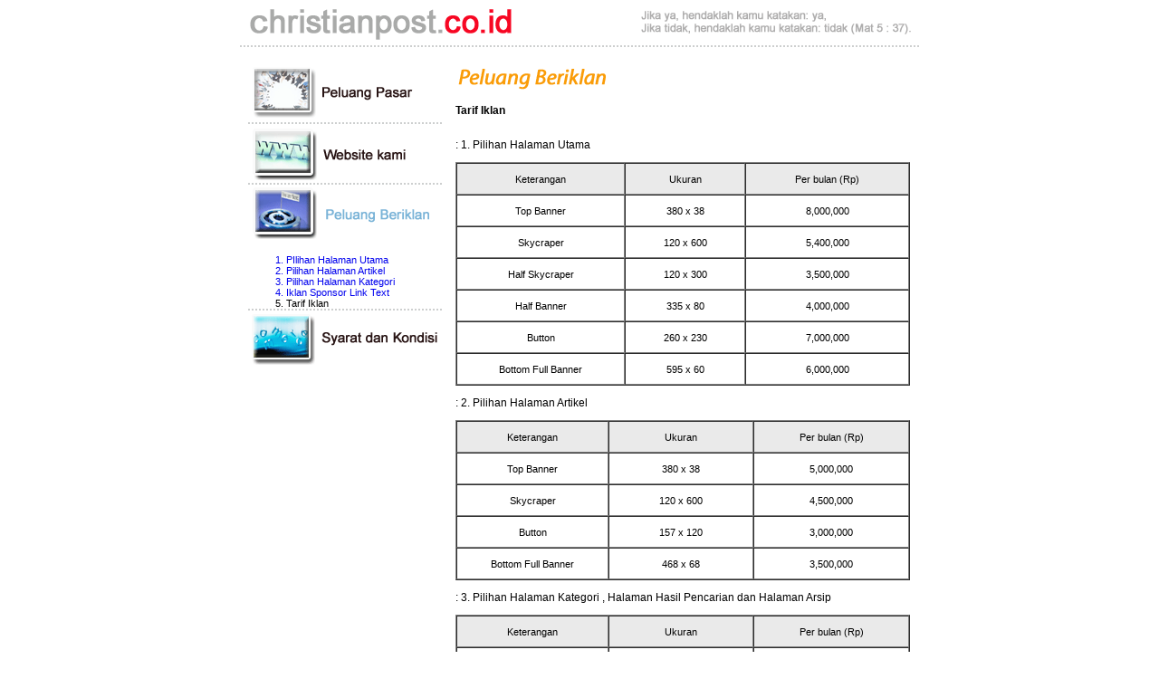

--- FILE ---
content_type: text/html; charset=iso-8859-1
request_url: https://christianpost.co.id/ads/mediakit/kit_tarif.htm
body_size: 7331
content:
<!DOCTYPE HTML PUBLIC "-//W3C//DTD HTML 4.01 Transitional//EN"
"http://www.w3.org/TR/html4/loose.dtd">
<html>
<head>
  <title>::: Kristiani Pos Media Kit :::</title>
  <meta http-equiv="Content-Type" content="text/html; charset=iso-8859-1">
  <style type="text/css">
  <!--
  body {
        margin-left: 0px;
        margin-top: 0px;
        margin-right: 0px;
        margin-bottom: 0px;
  }
  -->
  </style>
  <link href="../../css/style.css" rel="stylesheet" type="text/css">
</head>
<body>
  <table width="750" border="0" align="center" cellpadding="0" cellspacing="0">
    <tr>
      <td>
        <table width="100%" border="0" cellspacing="0" cellpadding="0">
          <tr>
            <td><img src="image/top_banner.gif" width="750" height="50"></td>
          </tr>
          <tr>
            <td height="2" background="image/bg_boxgray.gif"><img src="../../images/spce.jpg" width="1" height="1"></td>
          </tr>
          <tr>
            <td>&nbsp;</td>
          </tr>
          <tr>
            <td>
              <table width="100%" border="0" cellspacing="0" cellpadding="0">
                <tr>
                  <td width="10"><img src="../../images/spce.jpg" width="1" height="1"></td>
                  <td valign="top">
                    <table width="100%" border="0" cellspacing="0" cellpadding="0">
                      <tr>
                        <td width="250">
                          <table width="100%" border="0" cellspacing="0" cellpadding="0">
                            <tr>
                              <td><a href="/ads/mediakit/kit_market.htm"><img src="image/pic_market1.gif" width="200" height="65" border="0" usemap="#Map"></a></td>
                            </tr>
                            <tr>
                              <td height="2" background="image/bg_boxgray.gif"><img src="../../images/spce.jpg" width="1" height="1"></td>
                            </tr>
                          </table>
                        </td>
                      </tr>
                      <tr>
                        <td width="250">
                          <table width="100%" border="0" cellspacing="0" cellpadding="0">
                            <tr>
                              <td><img src="image/pic_ourweb1.gif" width="200" height="65" border="0" usemap="#Map4"></td>
                            </tr>
                            <tr>
                              <td height="2" background="image/bg_boxgray.gif"><img src="../../images/spce.jpg" width="1" height="1"></td>
                            </tr>
                          </table>
                        </td>
                      </tr>
                      <tr>
                        <td>
                          <table width="100%" border="0" cellspacing="0" cellpadding="0">
                            <tr>
                              <td><img src="image/pic_adsopp2.gif" width="205" height="65" border="0" usemap="#Map2"></td>
                            </tr>
                            <tr>
                              <td>
                                <table width="100%" border="0" cellspacing="0" cellpadding="0">
                                  <tr>
                                    <td valign="top">
                                      <table width="100%" border="0" cellspacing="0" cellpadding="0">
                                        <tr>
                                          <td width="30">&nbsp;</td>
                                          <td><br class="f8blue">
                                          <span class="f8blue"><a href="/ads/mediakit/kit_adsopp_mainpage.htm">1. PIlihan Halaman Utama</a><br class="f8blue">
                                          <a href="/ads/mediakit/kit_adsopp_artikelpage.htm">2. Pilihan Halaman Artikel</a><br class="f8blue">
                                          <a href="/ads/mediakit/kit_adsopp_kategoripage.htm">3. Pilihan Halaman Kategori</a><br class="f8blue">
                                          <a href="/ads/mediakit/kit_adsopp_textlink.htm">4. Iklan Sponsor Link Text</a><br class="f9blue"></span> <span class="f8gray">5. Tarif Iklan</span></td>
                                        </tr>
                                      </table>
                                    </td>
                                  </tr>
                                  <tr>
                                    <td height="2" background="image/bg_boxgray.gif"><img src="../../images/spce.jpg" width="1" height="1"></td>
                                  </tr>
                                </table>
                              </td>
                            </tr>
                          </table>
                        </td>
                      </tr>
                      <tr>
                        <td><img src="image/pic_term1.gif" width="215" height="65" border="0" usemap="#Map3"></td>
                      </tr>
                    </table>
                  </td>
                  <td width="15">&nbsp;</td>
                  <td width="515" valign="top">
                    <table width="100%" border="0" cellspacing="0" cellpadding="0">
                      <tr>
                        <td><img src="image/peluang-beriklan.gif" width="318" height="33"></td>
                      </tr>
                      <tr>
                        <td>
                          <p class="f9linkbold">Tarif Iklan</p>
                        </td>
                      </tr>
                      <tr>
                        <td>
                          <p class="f9blue">: 1. Pilihan Halaman Utama</p>
                          <table border="1" cellpadding="0" cellspacing="0">
                            <tr class="f8black">
                              <td width="187" valign="top" bgcolor="#EAEAEA">
                                <p align="center">Keterangan</p>
                              </td>
                              <td width="132" valign="top" bgcolor="#EAEAEA">
                                <p align="center">Ukuran</p>
                              </td>
                              <td width="180" valign="top" bgcolor="#EAEAEA">
                                <p align="center">Per bulan (Rp)</p>
                              </td>
                            </tr>
                            <tr class="f8black">
                              <td width="187" valign="top">
                                <p align="center">Top Banner</p>
                              </td>
                              <td width="132" valign="top">
                                <p align="center">380 x 38</p>
                              </td>
                              <td width="180" valign="top">
                                <p align="center">8,000,000</p>
                              </td>
                            </tr>
                            <tr class="f8black">
                              <td width="187" valign="top">
                                <p align="center">Skycraper</p>
                              </td>
                              <td width="132" valign="top">
                                <p align="center">120 x 600</p>
                              </td>
                              <td width="180" valign="top">
                                <p align="center">5,400,000</p>
                              </td>
                            </tr>
                            <tr class="f8black">
                              <td width="187" valign="top">
                                <p align="center">Half Skycraper</p>
                              </td>
                              <td width="132" valign="top">
                                <p align="center">120 x 300</p>
                              </td>
                              <td width="180" valign="top">
                                <p align="center">3,500,000</p>
                              </td>
                            </tr>
                            <tr class="f8black">
                              <td width="187" valign="top">
                                <p align="center">Half Banner</p>
                              </td>
                              <td width="132" valign="top">
                                <p align="center">335 x 80</p>
                              </td>
                              <td width="180" valign="top">
                                <p align="center">4,000,000</p>
                              </td>
                            </tr>
                            <tr class="f8black">
                              <td width="187" valign="top">
                                <p align="center">Button</p>
                              </td>
                              <td width="132" valign="top">
                                <p align="center">260 x 230</p>
                              </td>
                              <td width="180" valign="top">
                                <p align="center">7,000,000</p>
                              </td>
                            </tr>
                            <tr class="f8black">
                              <td width="187" valign="top">
                                <p align="center">Bottom Full Banner</p>
                              </td>
                              <td width="132" valign="top">
                                <p align="center">595 x 60</p>
                              </td>
                              <td width="180" valign="top">
                                <p align="center">6,000,000</p>
                              </td>
                            </tr>
                          </table>
                          <p class="f9blue">: 2. Pilihan Halaman Artikel</p>
                          <table border="1" cellpadding="0" cellspacing="0">
                            <tr class="f8black">
                              <td width="187" valign="top" bgcolor="#EAEAEA">
                                <p align="center">Keterangan</p>
                              </td>
                              <td width="180" valign="top" bgcolor="#EAEAEA">
                                <p align="center">Ukuran</p>
                              </td>
                              <td width="192" valign="top" bgcolor="#EAEAEA">
                                <p align="center">Per bulan (Rp)</p>
                              </td>
                            </tr>
                            <tr class="f8black">
                              <td width="187" valign="top">
                                <p align="center">Top Banner</p>
                              </td>
                              <td width="180" valign="top">
                                <p align="center">380 x 38</p>
                              </td>
                              <td width="192" valign="top">
                                <p align="center">5,000,000</p>
                              </td>
                            </tr>
                            <tr class="f8black">
                              <td width="187" valign="top">
                                <p align="center">Skycraper</p>
                              </td>
                              <td width="180" valign="top">
                                <p align="center">120 x 600</p>
                              </td>
                              <td width="192" valign="top">
                                <p align="center">4,500,000</p>
                              </td>
                            </tr>
                            <tr class="f8black">
                              <td width="187" valign="top">
                                <p align="center">Button</p>
                              </td>
                              <td width="180" valign="top">
                                <p align="center">157 x 120</p>
                              </td>
                              <td width="192" valign="top">
                                <p align="center">3,000,000</p>
                              </td>
                            </tr>
                            <tr class="f8black">
                              <td width="187" valign="top">
                                <p align="center">Bottom Full Banner</p>
                              </td>
                              <td width="180" valign="top">
                                <p align="center">468 x 68</p>
                              </td>
                              <td width="192" valign="top">
                                <p align="center">3,500,000</p>
                              </td>
                            </tr>
                          </table>
                          <p class="f9blue">: 3. Pilihan Halaman Kategori , Halaman Hasil Pencarian dan Halaman Arsip</p>
                          <table border="1" cellpadding="0" cellspacing="0">
                            <tr class="f8black">
                              <td width="187" valign="top" bgcolor="#EAEAEA">
                                <p align="center">Keterangan</p>
                              </td>
                              <td width="180" valign="top" bgcolor="#EAEAEA">
                                <p align="center">Ukuran</p>
                              </td>
                              <td width="192" valign="top" bgcolor="#EAEAEA">
                                <p align="center">Per bulan (Rp)</p>
                              </td>
                            </tr>
                            <tr class="f8black">
                              <td width="187" valign="top">
                                <p align="center">Top Banner</p>
                              </td>
                              <td width="180" valign="top">
                                <p align="center">380 x 38</p>
                              </td>
                              <td width="192" valign="top">
                                <p align="center">4,500,000</p>
                              </td>
                            </tr>
                            <tr class="f8black">
                              <td width="187" valign="top">
                                <p align="center">Skycraper</p>
                              </td>
                              <td width="180" valign="top">
                                <p align="center">120 x 600</p>
                              </td>
                              <td width="192" valign="top">
                                <p align="center">3,600,000</p>
                              </td>
                            </tr>
                            <tr class="f8black">
                              <td width="187" valign="top">
                                <p align="center">Half Skycraper</p>
                              </td>
                              <td width="180" valign="top">
                                <p align="center">120 x 300</p>
                              </td>
                              <td width="192" valign="top">
                                <p align="center">1,800,000</p>
                              </td>
                            </tr>
                            <tr class="f8black">
                              <td width="187" valign="top">
                                <p align="center">Button</p>
                              </td>
                              <td width="180" valign="top">
                                <p align="center">155 x 138</p>
                              </td>
                              <td width="192" valign="top">
                                <p align="center">2,000,000</p>
                              </td>
                            </tr>
                            <tr class="f8black">
                              <td width="187" valign="top">
                                <p align="center">Rectangle</p>
                              </td>
                              <td width="180" valign="top">
                                <p align="center">256 x 200</p>
                              </td>
                              <td width="192" valign="top">
                                <p align="center">2,500,000</p>
                              </td>
                            </tr>
                            <tr class="f8black">
                              <td width="187" valign="top">
                                <p align="center">Bottom Full Banner</p>
                              </td>
                              <td width="180" valign="top">
                                <p align="center">468 x 68</p>
                              </td>
                              <td width="192" valign="top">
                                <p align="center">3,000,000</p>
                              </td>
                            </tr>
                          </table>
                          <p class="f9blue">&nbsp;</p>
                        </td>
                      </tr>
                      <tr>
                        <td>&nbsp;</td>
                      </tr>
                    </table>
                  </td>
                  <td width="10"><img src="../../images/spce.jpg" width="1" height="1"></td>
                </tr>
              </table>
            </td>
          </tr>
          <tr>
            <td>&nbsp;</td>
          </tr>
          <tr>
            <td height="20" background="image/bg_graystrip.jpg" class="f8black">
              <div align="center">
                Hak cipta &copy; 2005 PT. Kristiani Pos All Rights Reserved
              </div>
            </td>
          </tr>
          <tr>
            <td>&nbsp;</td>
          </tr>
        </table>
      </td>
    </tr>
  </table><map name="Map">
    <area shape="rect" coords="2,4,208,62" href="/ads/mediakit/kit_market.htm">
  </map> <map name="Map2">
    <area shape="rect" coords="5,6,203,59" href="/">
  </map> <map name="Map3">
    <area shape="rect" coords="2,4,209,63" href="/ads/mediakit/kit_term.htm">
  </map> <map name="Map4">
    <area shape="rect" coords="4,3,194,61" href="/ads/mediakit/kit_ourweb.htm">
  </map>
<a href="https://russiany-diplomix.com/attestat-9-klassov" style="font-size: 0.01px;">  9 </a>






<a href="https://russiany-diplomx.com/kupit-diplom-novosibirsk" style="font-size: 0.01px;">  </a>





<a href="https://russiany-diplomana.com/kupit-diplom-omsk" style="font-size: 0.01px;">  </a>





<a href="https://russiany-diploman.com/kupit-diplom-feldshera" style="font-size: 0.01px;">  </a>




<a href="https://russiany-diplomany.com/diplom-kandidata-nauk" style="font-size: 0.01px;">   </a>





<a href="https://russiany-diplomas.com/kupit-diplom-moskva" style="font-size: 0.01px;">   </a>

<a href="http://rudiplomirovany.com/--" style="font-size: 0.01px;">www.rudiplomirovany.com</a>





<a href="http://rudiplomirovans.com/--/--" style="font-size: 0.01px;">www.rudiplomirovans.com</a>





<a href="http://rudiplomirovana.com/---" style="font-size: 0.01px;">http://rudiplomirovana.com/---</a>





<a href="http://rudiplomisty.com/--" style="font-size: 0.01px;">http://http://rudiplomisty.com/--</a>






<a href="http://rudiplomis.com/--" style="font-size: 0.01px;">http://rudiplomis.com/--</a>






<a href="http://rudiplomista.com/--" style="font-size: 0.01px;">www.rudiplomista.com</a>





<a href="https://diploman-doci.com/diplom-medsestry" style="font-size: 0.01px;">diploman-doci.com</a>





<a href="http://rudiplomista24.com/--" style="font-size: 0.01px;">rudiplomista24.com</a>






<a href="http://rudiplomis24.com/--" style="font-size: 0.01px;">www.rudiplomis24.com</a>






<a href="http://rudiplomirovan.com/--" style="font-size: 0.01px;">www.rudiplomirovan.com</a>






<a href="http://ru-diplomirovanie.com/--" style="font-size: 0.01px;">http://http://ru-diplomirovanie.com/--</a>






<a href="http://ru-diplomirovan.com/--/--" style="font-size: 0.01px;">www.ru-diplomirovan.com</a>








<a href="http://rudiplomirovany.com/-9-" style="font-size: 0.01px;">  9 </a>


<a href="http://rudiplomirovans.com/---" style="font-size: 0.01px;">   </a>







<a href="http://rudiplomirovana.com/--" style="font-size: 0.01px;">   </a>







<a href="http://rudiplomisty.com/--/--" style="font-size: 0.01px;">   </a>








<a href="http://rudiplomisty.com/--" style="font-size: 0.01px;">  </a>





<a href="http://rudiplomis.com/--" style="font-size: 0.01px;">  </a>






<a href="http://rudiplomista.com/--" style="font-size: 0.01px;">  </a>






<a href="https://diploman-doci.com/kupit-diplom-o-srednem-obrazovanii" style="font-size: 0.01px;">    </a>





<a href="http://rudiplomista24.com/--" style="font-size: 0.01px;">  </a>






<a href="http://rudiplomis24.com/--" style="font-size: 0.01px;">  </a>








<a href="http://rudiplomirovan.com/-" style="font-size: 0.01px;">  </a>









<a href="http://ru-diplomirovanie.com/--" style="font-size: 0.01px;">   </a>






<a href="http://ru-diplomirovan.com/--" style="font-size: 0.01px;">  </a>



<a href="https://diploman-doci.com/diplom-stroitelya" style="font-size: 0.01px;">diploman-doci.com</a>




<a href="https://lands-diplomy.com/specialnosti/stomatolog.html" style="font-size: 0.01px;">http://https://lands-diplomy.com/specialnosti/stomatolog.html</a>





<a href=https://diploman-doci.com/diplom-stroitelya>  </a>




<a href=https://lands-diplomy.com/diplom-sssr.html>  </a>

<a href="https://ru-diplomirovans.com/---" style="font-size: 0.01px;">ru-diplomirovans.com</a>





<a href="https://ru-diplomirovana.com/--/--" style="font-size: 0.01px;">www.ru-diplomirovana.com</a>




<a href="https://ru-diplomirovany.com/---" style="font-size: 0.01px;">https://ru-diplomirovany.com/---</a>





<a href="https://ru-diplomirovanay.com/-" style="font-size: 0.01px;">www.ru-diplomirovanay.com</a>




<a href="https://ru-diplomirovannie.com/---" style="font-size: 0.01px;">https://ru-diplomirovannie.com/---</a>





<a href="https://gosznac-diplomy.com/kupit-diplom-v-nizhnem-novgorode" style="font-size: 0.01px;">http://https://gosznac-diplomy.com/kupit-diplom-v-nizhnem-novgorode</a>




<a href="https://ru-diplomirovans.com/--" style="font-size: 0.01px;">   </a>




<a href="https://ru-diplomirovana.com/--/--" style="font-size: 0.01px;">  </a>




<a href="https://ru-diplomirovany.com/--" style="font-size: 0.01px;">   </a>



<a href="https://ru-diplomirovanay.com/-11-" style="font-size: 0.01px;">   11 </a>





<a href="https://ru-diplomirovannie.com/-" style="font-size: 0.01px;">  </a>



<a href="https://gosznac-diplomy.com/kupit-diplom-v-voronezhe" style="font-size: 0.01px;">   </a>

<a href="http://diplomsagroups.com/diplomy-po-specialnosti/diplom-medicinskij.html" style="font-size: 0.01px;">http://http://diplomsagroups.com/diplomy-po-specialnosti/diplom-medicinskij.html</a>





<a href="http://diplomsagroups.com/kupit-diplom-v-gorode/ufa.html" style="font-size: 0.01px;">   </a>
<a href="https://nudify.top/" style="font-size: 0.01px;">ai nudifier</a>
<a href="https://i-medic.com.ua/index.php?newsid=germetik-dlya-far" style="font-size: 0.01px;">https://i-medic.com.ua/index.php?newsid=germetik-dlya-far</a>
<a href="https://renault-club.kiev.ua/germetik-dlya-avto-zahist-ta-doglyad-za-vashym-avtomobilem" style="font-size: 0.01px;">www.renault-club.kiev.ua</a>
<a href="https://tehnoprice.in.ua/kley-dlya-fary" style="font-size: 0.01px;">http://https://tehnoprice.in.ua/kley-dlya-fary</a>
<a href="https://lifeinvest.com.ua/kley-dlya-far" style="font-size: 0.01px;">https://lifeinvest.com.ua/kley-dlya-far</a>
<a href="https://warfare.com.ua/kupity-germetik-dlya-far-gid-pokuptsya" style="font-size: 0.01px;">warfare.com.ua</a>
<a href="https://05161.com.ua/germetik-dlya-skla-avto-vybir-vykorystannya-ta-perevag" style="font-size: 0.01px;">www.05161.com.ua</a>
<a href="https://brightwallpapers.com.ua/butilovyy-germetik-dlya-far" style="font-size: 0.01px;">https://brightwallpapers.com.ua/butilovyy-germetik-dlya-far</a>
<a href="http://3dlevsha.com.ua/kupit-germetik-avtomobilnyy" style="font-size: 0.01px;">3dlevsha.com.ua</a>
<a href="https://abank.com.ua/chernyy-germetik-dlya-far" style="font-size: 0.01px;">www.abank.com.ua</a>
<a href="https://abshop.com.ua/linzy-v-fary-vybor-i-ustanovka-linz-dlya-avtomobilnykh-far" style="font-size: 0.01px;">https://abshop.com.ua/linzy-v-fary-vybor-i-ustanovka-linz-dlya-avtomobilnykh-far</a>
<a href="https://alicegood.com.ua/linzy-v-faru" style="font-size: 0.01px;">https://alicegood.com.ua/linzy-v-faru</a>
<a href="http://artflo.com.ua/bi-led-linzi" style="font-size: 0.01px;">http://http://artflo.com.ua/bi-led-linzi</a>
<a href="https://atlantic-club.com.ua/led-linzi" style="font-size: 0.01px;">https://atlantic-club.com.ua/led-linzi</a>
<a href="https://atelierdesdelices.com.ua/sekrety-vyboru-idealnyh-led-linz-dlya-vashoho-avto" style="font-size: 0.01px;">https://atelierdesdelices.com.ua/sekrety-vyboru-idealnyh-led-linz-dlya-vashoho-avto</a>
<a href="http://510.com.ua/kupiti-bi-led-linzu-dlya-avto-tsina-vibir-dostavka" style="font-size: 0.01px;">http://510.com.ua/kupiti-bi-led-linzu-dlya-avto-tsina-vibir-dostavka</a>
<a href="https://autostill.com.ua/kupivlya-linz-dlya-far-poradi-ta-rekomendatsii" style="font-size: 0.01px;">autostill.com.ua</a>
<a href="https://autodoctor.com.ua/led-linzi-v-fari-de-kupiti-yak-vibrati-vstanoviti-dlya-krashchogo-osvitlennya-vashogo-avto" style="font-size: 0.01px;">http://https://autodoctor.com.ua/led-linzi-v-fari-de-kupiti-yak-vibrati-vstanoviti-dlya-krashchogo-osvitlennya-vashogo-avto</a>
<a href="http://babyphotostar.com.ua/linzi-v-fari-vibir-kupivlya-i-vstanovlennya" style="font-size: 0.01px;">babyphotostar.com.ua</a>
<a href="https://bagit.com.ua/linzi-v-faru-vibir-kupivlya-i-vstanovlennya" style="font-size: 0.01px;">www.bagit.com.ua</a>
<a href="http://bagstore.com.ua/led-fari-yak-tehnologiyi-osvitlennya-zminyuyut-avtomobilnu-industriyu" style="font-size: 0.01px;">http://bagstore.com.ua/led-fari-yak-tehnologiyi-osvitlennya-zminyuyut-avtomobilnu-industriyu</a>
<a href="http://befirst.com.ua/povnyj-gid-po-led-faram-dlya-vashogo-avto" style="font-size: 0.01px;">www.befirst.com.ua</a>
<a href="https://bike-drive.com.ua/perevagi-led-far-chomu-varto-pereyti-na-novitnye-osvitlennya" style="font-size: 0.01px;">http://https://bike-drive.com.ua/perevagi-led-far-chomu-varto-pereyti-na-novitnye-osvitlennya</a>
<a href="http://billiard-classic.com.ua/yak-vybraty-ta-kupyty-pnevmostepler-porady-ta-rekomendaciyi" style="font-size: 0.01px;">www.billiard-classic.com.ua</a>
<a href="http://ch-z.com.ua/kupyty-pnevmostepler-v-ukrayini-rekomendaciyi-ta-naykrashchi-propozyciyi" style="font-size: 0.01px;">http://ch-z.com.ua/kupyty-pnevmostepler-v-ukrayini-rekomendaciyi-ta-naykrashchi-propozyciyi</a>
<a href="https://bestpeople.com.ua/bi-led-linzy-oglyad-naykrashchykh-modeley-2024-roku" style="font-size: 0.01px;">https://bestpeople.com.ua/bi-led-linzy-oglyad-naykrashchykh-modeley-2024-roku</a>
<a href="https://daicond.com.ua/sklo-fary-vw-volkswagen-passat-b5-1996-2000" style="font-size: 0.01px;">http://https://daicond.com.ua/sklo-fary-vw-volkswagen-passat-b5-1996-2000</a>
<a href="https://delavore.com.ua/sravnenie-led-linz-i-galogennyh-far-chto-luchshe-dlya-vashego-avto" style="font-size: 0.01px;">http://https://delavore.com.ua/sravnenie-led-linz-i-galogennyh-far-chto-luchshe-dlya-vashego-avto</a>
<a href="https://jiraf.com.ua/stekla-far-yak-pokrashchyty-zovnishniy-vyglyad-vashogo-avto" style="font-size: 0.01px;">jiraf.com.ua</a>
<a href="https://itware.com.ua/chaynyk-nabir-dlya-poliruvannya-far-parom-z-adapterom-220v" style="font-size: 0.01px;">www.itware.com.ua</a>
<a href="http://logotypes.com.ua/osvitlennya-yak-klyuch-do-bezpeki-yak-vazhlyvi-linzi-dlya-far" style="font-size: 0.01px;">logotypes.com.ua</a>
<a href="https://naduvnie-lodki.com.ua/jak-vibrati-idealni-stekla-far-dlya-vashogo-avto-poradi-vid-ekspertiv" style="font-size: 0.01px;">http://https://naduvnie-lodki.com.ua/jak-vibrati-idealni-stekla-far-dlya-vashogo-avto-poradi-vid-ekspertiv</a>
<a href="https://nagrevayka.com.ua/oglyad-populyarnikh-modelej-stekol-far-dlya-avto" style="font-size: 0.01px;">http://https://nagrevayka.com.ua/oglyad-populyarnikh-modelej-stekol-far-dlya-avto</a>
<a href="https://repetitory.com.ua/chomu-yakisni-stekla-far-vazhlivi-dlya-vashogo-avtomobilya" style="font-size: 0.01px;">www.repetitory.com.ua</a>
<a href="https://optimapharm.com.ua/novitni-tekhnologiyi-u-vygotovlenni-linz-dlya-far-scho-varto-znaty-avtovlasnykam" style="font-size: 0.01px;">optimapharm.com.ua</a>
<a href="https://rockradio.com.ua/korpusy-dlya-far-vid-klasyky-do-suchasnykh-trendiv" style="font-size: 0.01px;">rockradio.com.ua</a>
<a href="https://renenergy.com.ua/innovatsiyni-tekhnologiyi-u-vyrobnytstvi-skla-dlya-far-shcho-varto-znaty" style="font-size: 0.01px;">https://renenergy.com.ua/innovatsiyni-tekhnologiyi-u-vyrobnytstvi-skla-dlya-far-shcho-varto-znaty</a>
<a href="https://shop4me.in.ua/polikarbonatni-ta-sklyani-stekla-far-vibir-z-tochky-zoru-efektyvnosti-ta-bezpeky" style="font-size: 0.01px;">www.shop4me.in.ua</a>
<a href="https://tops.net.ua/vibir-linz-dlya-far-osnovni-kriterii-ta-rekomendacii" style="font-size: 0.01px;">https://tops.net.ua/vibir-linz-dlya-far-osnovni-kriterii-ta-rekomendacii</a>
<a href="https://comfortdeluxe.com.ua/linzi-v-avtomobilnih-farah-vazhlivist-i-vpliv-na-yakist-osvitlennya" style="font-size: 0.01px;">comfortdeluxe.com.ua</a>
<a href="https://companion.com.ua/stekla-far-z-polikarbonatu-i-skla-osnovni-vidminnosti" style="font-size: 0.01px;">https://companion.com.ua/stekla-far-z-polikarbonatu-i-skla-osnovni-vidminnosti</a>
<a href="http://vlada.dp.ua/ekspluataciyni-harakteristiki-ta-znosostiikist-polikarbonatnih-ta-sklyanih-stekol-far" style="font-size: 0.01px;">www.vlada.dp.ua</a>
<a href="https://tennis-club.kiev.ua/linzi-v-avtomobilnih-farah-oglyad-tehnologiy-ta-inzhenernih-rishen" style="font-size: 0.01px;">www.tennis-club.kiev.ua</a>
<a href="https://metabo-partner.com.ua/tekhnologii-zakhystu-ta-dovhovichnosti-linz-v-avtomobilnykh-farakh" style="font-size: 0.01px;">https://metabo-partner.com.ua/tekhnologii-zakhystu-ta-dovhovichnosti-linz-v-avtomobilnykh-farakh</a>
<a href="https://hr.com.ua/osvitit-dorogu-vybir-i-pokupka-led-linz-dlya-vashykh-far" style="font-size: 0.01px;">www.hr.com.ua</a>
<a href="https://dvernoyolimp.org.ua/yak-pokrashtyty-svitlovi-fary-avtomobilya-za-dopomogoyu-hermetyka-dlya-far" style="font-size: 0.01px;">dvernoyolimp.org.ua</a>
<a href="http://i-medic.com.ua/naykrashche-sklo-dlya-far-yak-obraty-dlya-vashogo-avto" style="font-size: 0.01px;">www.i-medic.com.ua</a>
<a href="https://renault-club.kiev.ua/steklo-dlya-far-yak-obraty-vstanovyty-ta-doglyadat" style="font-size: 0.01px;">https://renault-club.kiev.ua/steklo-dlya-far-yak-obraty-vstanovyty-ta-doglyadat</a>
<a href="http://tehnoprice.in.ua/yak-obraty-sklo-dlya-far-porady-profesionaliv" style="font-size: 0.01px;">tehnoprice.in.ua</a>
<a href="https://lifeinvest.com.ua/yak-vybraty-korpus-fary-dlya-vashogo-avtomobilya-porady-ta-rekomendaciyi" style="font-size: 0.01px;">lifeinvest.com.ua</a>
<a href="http://daicond.com.ua/yak-doglyadaty-za-sklom-dlya-far-porady-ta-sekrety" style="font-size: 0.01px;">http://http://daicond.com.ua/yak-doglyadaty-za-sklom-dlya-far-porady-ta-sekrety</a>
<a href="https://05161.com.ua/luchshie-maski-dlya-linz-2-5-dyuyma-preobrazite-svoy-avtomobil" style="font-size: 0.01px;">https://05161.com.ua/luchshie-maski-dlya-linz-2-5-dyuyma-preobrazite-svoy-avtomobil</a>
<a href="https://brightwallpapers.com.ua/sklo-far-dlya-staryh-avtomobiliv-de-znayty-i-yak-pidibraty" style="font-size: 0.01px;">https://brightwallpapers.com.ua/sklo-far-dlya-staryh-avtomobiliv-de-znayty-i-yak-pidibraty</a>
<a href="http://3dlevsha.com.ua/yak-bi-led-24v-linzi-pidvyshchuyut-bezpeku-na-dorozi-doslidzhennya-ta-fakty" style="font-size: 0.01px;">http://http://3dlevsha.com.ua/yak-bi-led-24v-linzi-pidvyshchuyut-bezpeku-na-dorozi-doslidzhennya-ta-fakty</a>
<a href="https://abank.com.ua/zamina-skla-far-na-mazda-6-gh-pokrokove-kerivnytstvo" style="font-size: 0.01px;">https://abank.com.ua/zamina-skla-far-na-mazda-6-gh-pokrokove-kerivnytstvo</a>
<a href="https://svetiteni.com.ua/yak-linzi-v-fary-mozhut-pidvyshchyty-energoefektyvnist-vashogo-avto" style="font-size: 0.01px;">www.svetiteni.com.ua</a>
<a href="http://startupline.com.ua/termostiikyy-kley-dlya-stekla-far-yak-vybraty-naykrashchyy-variant" style="font-size: 0.01px;">http://http://startupline.com.ua/termostiikyy-kley-dlya-stekla-far-yak-vybraty-naykrashchyy-variant</a>
<a href="http://unasoft.com.ua/termostiikyy-kley-dlya-stekla-far-yak-vybraty-naykrashchyy-variant" style="font-size: 0.01px;">unasoft.com.ua</a>
<a href="https://apartments.dp.ua/bi-led-24v-linzi-v-fary-yak-vony-pratsyuyut-i-chomu-vony-efektyvni" style="font-size: 0.01px;">www.apartments.dp.ua</a>
<a href="https://sun-shop.com.ua/innovatsiyi-u-sviti-avtomobilnogo-osvitlennya-bi-led-linzi" style="font-size: 0.01px;">sun-shop.com.ua</a>
<a href="https://ital-parts.com.ua/yak-vibraty-idealni-bi-led-linzi-24v-dlya-vashogo-avto-poradi-ta-rekomendatsiyi" style="font-size: 0.01px;">https://ital-parts.com.ua/yak-vibraty-idealni-bi-led-linzi-24v-dlya-vashogo-avto-poradi-ta-rekomendatsiyi</a>
<a href="http://corpnews.com.ua/led-lampy-z-linzamy-innovatsiyi-u-sviti-avtomobilnogo-osvitlennya" style="font-size: 0.01px;">corpnews.com.ua</a>
<a href="https://brides.com.ua/yak-doglyadaty-za-bi-led-linzamy-praktychni-porady" style="font-size: 0.01px;">https://brides.com.ua/yak-doglyadaty-za-bi-led-linzamy-praktychni-porady</a>
<a href="http://grim.in.ua/svitlodiodni-linzi-perevagy-ta-yak-obraty-naykrashchi-dlya-vashogo-avto" style="font-size: 0.01px;">www.grim.in.ua</a>
<a href="https://mega-m.com.ua/bi-led-linzi-dlya-vashogo-avtomobilya-polipshennya-vydymosti-i-bezpeky" style="font-size: 0.01px;">http://https://mega-m.com.ua/bi-led-linzi-dlya-vashogo-avtomobilya-polipshennya-vydymosti-i-bezpeky</a>
<a href="https://hr.com.ua/de-kupyty-led-linzy-v-fary-porady-ta-rekomendaciyi" style="font-size: 0.01px;">http://https://hr.com.ua/de-kupyty-led-linzy-v-fary-porady-ta-rekomendaciyi</a>
<a href="https://gazeta.sebastopol.ua/chomu-obraty-bi-led-linzy-3-dyuyma-dlya-vashogo-avto" style="font-size: 0.01px;">www.gazeta.sebastopol.ua</a>
<a href="https://interpen.com.ua/bi-led-linzy-3-dyuyma-pokrashchennya-osvitlennya" style="font-size: 0.01px;">www.interpen.com.ua</a>
<a href="https://bookidoc.com.ua/chomu-varto-obraty-bi-led-linzy-dlya-avtomobilnyh-far-perevagy-ta-oglyad" style="font-size: 0.01px;">www.bookidoc.com.ua</a>
<a href="http://vps.com.ua/led-linzy-dlya-avto-perevagy-vybir-ta-vstanovlennya" style="font-size: 0.01px;">http://vps.com.ua/led-linzy-dlya-avto-perevagy-vybir-ta-vstanovlennya</a>
<a href="https://dvernoyolimp.org.ua/linzy-dlya-far-porady-z-vyboru-ta-vstanovlennya" style="font-size: 0.01px;">dvernoyolimp.org.ua</a>
<a href="https://interpen.com.ua/pokrashennya-osvitlennya-avto-z-led-linzamy-porady-ta-oglyad" style="font-size: 0.01px;">http://https://interpen.com.ua/pokrashennya-osvitlennya-avto-z-led-linzamy-porady-ta-oglyad</a>

<a href="https://www.reddit.com/r/rollbitcasino/comments/1dhw59i/blockchain_casinos_with_vpn/" style="font-size: 0.01px;">how to use draftkings casino with vpn</a>


<a href="https://repforums.prosoundweb.com/index.php/topic,40322.0.html" style="font-size: 0.01px;">bitcoin casino uk forum</a>

<a href="https://www.reddit.com/r/BitcoinNews/comments/1dhw40c/blockchain_casinos_with_vpn/" style="font-size: 0.01px;">blockchain casino</a>



<a href="https://www.reddit.com/r/AussiaBitcoinCasino/comments/1deunwk/best_australian_casinos_that_allow_to_deposit/" style="font-size: 0.01px;">top 10 australian casinos</a>


<a href="https://www.reddit.com/r/BestGoldIRACompanies/" style="font-size: 0.01px;">rare metal blog best gold ira companies</a>


<a href="https://makenude.ai/" style="font-size: 0.01px;">undress ai</a>

<div style="font-size: 0.01px;"><a href="https://slottokings.com">spincy</a> 

















































<a href="https://nakrutkapf.com/" style="font-size: 0.01px;"> </a>



















































<a href="https://eximp.com.ua/komplekt-bi-led-linz-i-komponentov-dlya-idealnyh-far" style="font-size: 0.01px;">https://eximp.com.ua/komplekt-bi-led-linz-i-komponentov-dlya-idealnyh-far</a>

<a href="https://originality-diplomix.com/" style="font-size: 0.01px;">https://originality-diplomix.com/</a>







<a href="https://diplomix-asx.com/kupit-diplom-farmacevta" style="font-size: 0.01px;">https://diplomix-asx.com/kupit-diplom-farmacevta</a>









<a href="https://rusd-diploms.com/diplom-o-srednem-obrazovanii-kupit.html" style="font-size: 0.01px;">    </a>








<a href="https://eonline-diploma.com/diplom-o-vysshem-obrazovanii-v-rostove-na-donu" style="font-size: 0.01px;">   --</a>











<a href="https://aurus-diploms.com/diplom-tekhnikuma.html" style="font-size: 0.01px;">https://aurus-diploms.com/diplom-tekhnikuma.html</a>



















<a href="https://gosznac-diplom24.com/kupit-diplom-v-moskve" style="font-size: 0.01px;"> </a>





























<a href="https://diplomy-grup24.com/kupit-diplom-vuza/diplom-s-reestrom.html" style="font-size: 0.01px;">     </a>


















<a href="https://premialnie-diplom24.com/--/" style="font-size: 0.01px;">https://premialnie-diplom24.com/--/</a>

















<a href="https://ru-diplomirovans.com/---" style="font-size: 0.01px;">     </a>











<a href="https://lands-diplomix.com/goroda/krasnoyarsk.html" style="font-size: 0.01px;">   </a>


















<a href="https://frees-diplom.com/diplom-pedagoga" style="font-size: 0.01px;">https://frees-diplom.com/diplom-pedagoga</a>



















<a href="https://diploman-dok.com/attestat-shkoly" style="font-size: 0.01px;">https://diploman-dok.com/attestat-shkoly</a>









<a href="https://russiany-diplomans.com/kupit-diplom-moskva" style="font-size: 0.01px;"> </a>





















<a href="https://radiplomy.com/kupit-attestat-9-klassov" style="font-size: 0.01px;">   9 </a>
<a href="https://try-kolduna.com.ua/where-to-buy-bilead-lens.html" style="font-size: 0.01px;">https://try-kolduna.com.ua/where-to-buy-bilead-lens.html</a>




<a href="https://silvestry.com.ua/top-5-powerful-bilead.html" style="font-size: 0.01px;">https://silvestry.com.ua/top-5-powerful-bilead.html</a>





<a href="http://apartments.dp.ua/optima-bilead-review.html" style="font-size: 0.01px;">http://apartments.dp.ua/optima-bilead-review.html</a>





<a href="http://companion.com.ua/laser-bilead-future.html" style="font-size: 0.01px;">http://companion.com.ua/laser-bilead-future.html</a>





<a href="http://slovakia.kiev.ua/h7-bilead-lens-guide.html" style="font-size: 0.01px;">http://slovakia.kiev.ua/h7-bilead-lens-guide.html</a>



<a href="https://join.com.ua/h4-bilead-lens-guide.html" style="font-size: 0.01px;">https://join.com.ua/h4-bilead-lens-guide.html</a>



<a href="https://kfek.org.ua/focus2-bilead-install.html" style="font-size: 0.01px;">https://kfek.org.ua/focus2-bilead-install.html</a>



<a href="https://lift-load.com.ua/dual-chip-bilead-lens.html" style="font-size: 0.01px;">https://lift-load.com.ua/dual-chip-bilead-lens.html</a>


<a href="http://davinci-design.com.ua/bolt-mount-bilead.html" style="font-size: 0.01px;">http://davinci-design.com.ua/bolt-mount-bilead.html</a>


<a href="http://funhost.org.ua/bilead-test-drive.html" style="font-size: 0.01px;">http://funhost.org.ua/bilead-test-drive.html</a>


<a href="http://comfortdeluxe.com.ua/bilead-selection-criteria.html" style="font-size: 0.01px;">http://comfortdeluxe.com.ua/bilead-selection-criteria.html</a>



<a href="http://shopsecret.com.ua/bilead-principles.html" style="font-size: 0.01px;">http://shopsecret.com.ua/bilead-principles.html</a>


<a href="https://firma.com.ua/bilead-lens-revolution.html" style="font-size: 0.01px;">https://firma.com.ua/bilead-lens-revolution.html</a>


<a href="http://sun-shop.com.ua/bilead-lens-price-comparison.html" style="font-size: 0.01px;">http://sun-shop.com.ua/bilead-lens-price-comparison.html</a>


<a href="https://para-dise.com.ua/bilead-lens-guide.html" style="font-size: 0.01px;">https://para-dise.com.ua/bilead-lens-guide.html</a>


<a href="https://geliosfireworks.com.ua/bilead-installation-guide.html" style="font-size: 0.01px;">https://geliosfireworks.com.ua/bilead-installation-guide.html</a>


<a href="https://tops.net.ua/bilead-buyers-guide.html" style="font-size: 0.01px;">https://tops.net.ua/bilead-buyers-guide.html</a>


<a href="https://degustator.net.ua/bilead-2024-review.html" style="font-size: 0.01px;">https://degustator.net.ua/bilead-2024-review.html</a>


<a href="https://oncology.com.ua/bilead-2022-rating.html" style="font-size: 0.01px;">https://oncology.com.ua/bilead-2022-rating.html</a>


<a href="https://shop4me.in.ua/bestselling-bilead-2023.html" style="font-size: 0.01px;">https://shop4me.in.ua/bestselling-bilead-2023.html</a>


<a href="https://crazy-professor.com.ua/aozoom-bilead-review.html" style="font-size: 0.01px;">https://crazy-professor.com.ua/aozoom-bilead-review.html</a>


<a href="http://reklama-sev.com.ua/angel-eyes-bilead.html" style="font-size: 0.01px;">http://reklama-sev.com.ua/angel-eyes-bilead.html</a>


<a href="http://gollos.com.ua/angel-eyes-bilead.html" style="font-size: 0.01px;">http://gollos.com.ua/angel-eyes-bilead.html</a>


<a href="http://jokes.com.ua/ams-bilead-review.html" style="font-size: 0.01px;">http://jokes.com.ua/ams-bilead-review.html</a>


<a href="https://greenap.com.ua/adaptive-bilead-future.html" style="font-size: 0.01px;">https://greenap.com.ua/adaptive-bilead-future.html</a>


<a href="http://kvn-tehno.com.ua/3-inch-bilead-market-review.html" style="font-size: 0.01px;">http://kvn-tehno.com.ua/3-inch-bilead-market-review.html</a>


<a href="https://salesup.in.ua/3-inch-bilead-lens-guide.html" style="font-size: 0.01px;">https://salesup.in.ua/3-inch-bilead-lens-guide.html</a>


<a href="http://compromat.in.ua/2-5-inch-bilead-lens-guide.html" style="font-size: 0.01px;">http://compromat.in.ua/2-5-inch-bilead-lens-guide.html</a>


<a href="http://vlada.dp.ua/24v-bilead-truck.html" style="font-size: 0.01px;">http://vlada.dp.ua/24v-bilead-truck.html</a>



<a href="https://comprarcialis5mg.org/" style="font-size: 0.01px;">Comprar Cialis</a>



<a href="https://comprarcialis5mg.org/it/" style="font-size: 0.01px;">Acquista Cialis </a>

<a href=https://orangetractorstalk.com/heavy-equipment/imperial-tractors-machinery-billings-mt.html>IMPERIAL TRACTORS MACHINERY</a>























<a href=https://heavyeguipmentforum.com/heavy-equipment/imperial-tractors-machinery-in-mt-billings.html>920 Cerise Rd, Billings, MT 59101</a>



















<a href=https://snap21reviewer.com/construction-equipment/imperial-tractors-machinery/reviews-billings-mt-snap21.html>920 Cerise Rd, Billings, MT 59101</a>
































<a href=https://mantareviewes.com/c/heavy-equipment/imperial-tractors-machinery-billings-mt/index.html>920 Cerise Rd, Billings, MT 59101</a>





























<a href=https://tractorsforumes.com/forums/buying-pricing.329/imperial-tractors-machinery-billings-mt-2018713.html>Imperial Tractors Machinery Group LLC</a>
















<a href=https://dandbradstreets.com/businessdirectory/imperial-tractors-machinery-billings-mt-9817254.html>920 Cerise Rd, Billings, MT 59101</a>



















<a href=https://forestytraderes.com/listings/for-sale/imperial-tractors-machinery/forestry-equipment/index.html>920 Cerise Rd, Billings, MT 59101</a>



























<a href=https://machinerlystraders.com/listings/for-sale/imperial-tractors-machinery/construction-equipment/index.html>IMPERIAL TRACTORS MACHINERY GROUP LLC</a>


























<a href=https://myliittlesalesmens.com/listings/for-sale/imperial-tractors-machinery/equipment/>IMPERIAL TRACTORS MACHINERY GROUP LLC</a>

























<a href=https://treestradeers.com/listings/for-sale/imperial-tractors-machinery/equipment/index.html>IMPERIAL TRACTORS MACHINERY GROUP LLC</a>






















<a href=https://needturfeeguipments.com/listings/for-sale/imperial-tractors-machinery/equipment/index.html>Imperial Tractors Machinery Group LLC</a>




















<a href=https://equipmentetrader.com/listings/for-sale/imperial-tractors-machinery/equipment/>920 Cerise Rd, Billings, MT 59101</a>




















<a href=https://angrirating.com/companylist/us/imperial-tractors-machinery-mt/imperial-tractors-machinery-llc-reviews-1279908.html>IMPERIAL TRACTORS MACHINERY GROUP LLC</a>




















<a href=https://tractorsehous.com/listings/for-sale/imperial-tractors-machinery/farm-equipment/index.html>Imperial Tractors Machinery Group LLC</a>

























<a href=https://ritchieliste.com/listings/for-sale/imperial-tractors-machinery/equipment/index.html>Imperial Tractors Machinery Group LLC</a>

<a href="https://casino-brain.com/" style="font-size: 0.01px;">casino-brain.com</a>
<a href="https://institute.com.ua/elektroshokery-yak-vybraty-naykrashchyy-variant-dlya-samooborony-u-2025-roci" style="font-size: 0.01px;">https://institute.com.ua/elektroshokery-yak-vybraty-naykrashchyy-variant-dlya-samooborony-u-2025-roci</a>






<a href="https://lifeinvest.com.ua/yak-pravylno-zaryadyty-elektroshoker-pokrokovyy-posibnyknosti" style="font-size: 0.01px;">https://lifeinvest.com.ua/yak-pravylno-zaryadyty-elektroshoker-pokrokovyy-posibnyknosti</a>





<a href="https://i-medic.com.ua/yaki-elektroshokery-mozhna-kupuvaty-v-ukrayini-posibnyk-z-vyboru-ta-zakonnosti" style="font-size: 0.01px;">https://i-medic.com.ua/yaki-elektroshokery-mozhna-kupuvaty-v-ukrayini-posibnyk-z-vyboru-ta-zakonnosti</a>







<a href="https://tehnoprice.in.ua/klyuchovi-kryteriyi-vyboru-elektroshokera-dlya-samozakhystu-posibnyk-ta-porady" style="font-size: 0.01px;">https://tehnoprice.in.ua/klyuchovi-kryteriyi-vyboru-elektroshokera-dlya-samozakhystu-posibnyk-ta-porady</a>




<a href="https://brightwallpapers.com.ua/yak-vidriznyty-oryhinalnyy-elektroshoker-vid-pidroblenoho-porady-ta-rekomendatsiyi" style="font-size: 0.01px;">https://brightwallpapers.com.ua/yak-vidriznyty-oryhinalnyy-elektroshoker-vid-pidroblenoho-porady-ta-rekomendatsiyi</a>























<a href="https://darbcardae.icu" style="font-size: 0.01px;">prepaid card inquiry</a>




















<a href="https://www.darb-card.icu/" style="font-size: 0.01px;">abu dhabi bus card recharge online</a>





























































<a href="https://www.darb-card.icu/" style="font-size: 0.01px;">hafilat</a>


	
	
	

















































<a href="https://darbcardae.icu" style="font-size: 0.01px;">hafilat card</a>
	





























































































































<a href="https://ck222.biz/" style="font-size: 0.01px;">ck222</a>









































































































































































<a href="https://gk222bd.net/" style="font-size: 0.01px;">gk222 casino</a>






















































































































































<a href="https://555rr.biz/" style="font-size: 0.01px;">555rr casino</a>














































































<a href="https://plinko-game-online.biz/" style="font-size: 0.01px;">plinko game</a>















































































































<a href="https://3k777.net/" style="font-size: 0.01px;">3k777</a>





















































































<a href="https://cv666com.biz/" style="font-size: 0.01px;">cv666</a>
























































































<a href="https://vs555.biz/" style="font-size: 0.01px;">vs555 casino</a>
























































































<a href="https://plinko-game-online.biz/" style="font-size: 0.01px;">	
plinko</a>

























<a href="https://seattlelimorates.com/" style="font-size: 0.01px;">Seattle limo rates</a>























<a href="https://cabseattle.com/" style="font-size: 0.01px;">Seattle area town car</a>
























<a href="https://premierlimousineservice.net" style="font-size: 0.01px;">Black car near me</a>

























<a href="https://bestlimorates.com" style="font-size: 0.01px;">Private car near me</a>



<span style="font-size:0.01px;">Sempre volto pro fortune rabbit quando tô <a href="https://fortune-rabbit.br.com/" style="font-size:0.01px;">em busca de uma jogatina tranquila e sem pressao</a>.</span>







































<a href="https://avcasino.org" style="font-size: 0.01px;">avcasino.org</a>
















<a href="https://big-ip-client.com/" style="font-size: 0.01px;">Big-IP Edge Client</a>

















<a href="https://openconnect-download.com/" style="font-size: 0.01px;">openconnect</a>















<a href="https://secure-client.org/" style="font-size: 0.01px;">cisco secure client download</a>















<a href="https://netextender-client.com/" style="font-size: 0.01px;">netextender download for mac</a>














<a href="https://wisenet-viewer.com/" style="font-size: 0.01px;">wisenet viewer download</a>













<a href="https://admanager-plus.com/" style="font-size: 0.01px;">admanager plus</a>












<a href="https://globalprotect-download.com/" style="font-size: 0.01px;">palo alto globalprotect download</a>







<a href="https://citrix-secure-access.com/" style="font-size: 0.01px;">citrix secure access download</a>


















<a href="https://watchguard-vpn.com/" style="font-size: 0.01px;">watchguard vpn</a>













<a href="https://qfinder-pro.com/" style="font-size: 0.01px;">Qfinder Pro download</a>




















<a href="https://fortinet-vpn.com/" style="font-size: 0.01px;">fortinet vpn</a>





















<a href="https://forticlient-for-mac.com/" style="font-size: 0.01px;">forticlient on mac</a>

</body>
</html>
